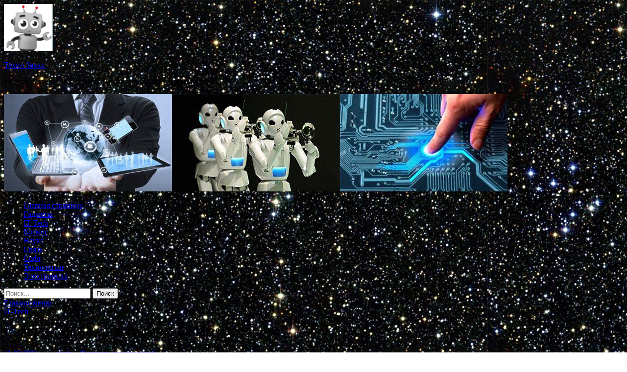

--- FILE ---
content_type: text/html; charset=UTF-8
request_url: http://101-zakaz.ru/it-tech/v-2021-gody-rynok-pk-vyrastet-na-182.html
body_size: 57923
content:
<!DOCTYPE html>
<html lang="ru-RU">
<head>
<meta charset="UTF-8">
<meta name="viewport" content="width=device-width, initial-scale=1">
<link rel="profile" href="http://gmpg.org/xfn/11">

<title>В 2021 году рынок ПК вырастет на 18,2% &#8212; Техно Заказ.</title>
<meta name='robots' content='max-image-preview:large' />
<link rel='dns-prefetch' href='//fonts.googleapis.com' />
<link rel="alternate" title="oEmbed (JSON)" type="application/json+oembed" href="http://101-zakaz.ru/wp-json/oembed/1.0/embed?url=http%3A%2F%2F101-zakaz.ru%2Fit-tech%2Fv-2021-gody-rynok-pk-vyrastet-na-182.html" />
<link rel="alternate" title="oEmbed (XML)" type="text/xml+oembed" href="http://101-zakaz.ru/wp-json/oembed/1.0/embed?url=http%3A%2F%2F101-zakaz.ru%2Fit-tech%2Fv-2021-gody-rynok-pk-vyrastet-na-182.html&#038;format=xml" />
<style id='wp-img-auto-sizes-contain-inline-css' type='text/css'>
img:is([sizes=auto i],[sizes^="auto," i]){contain-intrinsic-size:3000px 1500px}
/*# sourceURL=wp-img-auto-sizes-contain-inline-css */
</style>
<style id='wp-block-library-inline-css' type='text/css'>
:root{--wp-block-synced-color:#7a00df;--wp-block-synced-color--rgb:122,0,223;--wp-bound-block-color:var(--wp-block-synced-color);--wp-editor-canvas-background:#ddd;--wp-admin-theme-color:#007cba;--wp-admin-theme-color--rgb:0,124,186;--wp-admin-theme-color-darker-10:#006ba1;--wp-admin-theme-color-darker-10--rgb:0,107,160.5;--wp-admin-theme-color-darker-20:#005a87;--wp-admin-theme-color-darker-20--rgb:0,90,135;--wp-admin-border-width-focus:2px}@media (min-resolution:192dpi){:root{--wp-admin-border-width-focus:1.5px}}.wp-element-button{cursor:pointer}:root .has-very-light-gray-background-color{background-color:#eee}:root .has-very-dark-gray-background-color{background-color:#313131}:root .has-very-light-gray-color{color:#eee}:root .has-very-dark-gray-color{color:#313131}:root .has-vivid-green-cyan-to-vivid-cyan-blue-gradient-background{background:linear-gradient(135deg,#00d084,#0693e3)}:root .has-purple-crush-gradient-background{background:linear-gradient(135deg,#34e2e4,#4721fb 50%,#ab1dfe)}:root .has-hazy-dawn-gradient-background{background:linear-gradient(135deg,#faaca8,#dad0ec)}:root .has-subdued-olive-gradient-background{background:linear-gradient(135deg,#fafae1,#67a671)}:root .has-atomic-cream-gradient-background{background:linear-gradient(135deg,#fdd79a,#004a59)}:root .has-nightshade-gradient-background{background:linear-gradient(135deg,#330968,#31cdcf)}:root .has-midnight-gradient-background{background:linear-gradient(135deg,#020381,#2874fc)}:root{--wp--preset--font-size--normal:16px;--wp--preset--font-size--huge:42px}.has-regular-font-size{font-size:1em}.has-larger-font-size{font-size:2.625em}.has-normal-font-size{font-size:var(--wp--preset--font-size--normal)}.has-huge-font-size{font-size:var(--wp--preset--font-size--huge)}.has-text-align-center{text-align:center}.has-text-align-left{text-align:left}.has-text-align-right{text-align:right}.has-fit-text{white-space:nowrap!important}#end-resizable-editor-section{display:none}.aligncenter{clear:both}.items-justified-left{justify-content:flex-start}.items-justified-center{justify-content:center}.items-justified-right{justify-content:flex-end}.items-justified-space-between{justify-content:space-between}.screen-reader-text{border:0;clip-path:inset(50%);height:1px;margin:-1px;overflow:hidden;padding:0;position:absolute;width:1px;word-wrap:normal!important}.screen-reader-text:focus{background-color:#ddd;clip-path:none;color:#444;display:block;font-size:1em;height:auto;left:5px;line-height:normal;padding:15px 23px 14px;text-decoration:none;top:5px;width:auto;z-index:100000}html :where(.has-border-color){border-style:solid}html :where([style*=border-top-color]){border-top-style:solid}html :where([style*=border-right-color]){border-right-style:solid}html :where([style*=border-bottom-color]){border-bottom-style:solid}html :where([style*=border-left-color]){border-left-style:solid}html :where([style*=border-width]){border-style:solid}html :where([style*=border-top-width]){border-top-style:solid}html :where([style*=border-right-width]){border-right-style:solid}html :where([style*=border-bottom-width]){border-bottom-style:solid}html :where([style*=border-left-width]){border-left-style:solid}html :where(img[class*=wp-image-]){height:auto;max-width:100%}:where(figure){margin:0 0 1em}html :where(.is-position-sticky){--wp-admin--admin-bar--position-offset:var(--wp-admin--admin-bar--height,0px)}@media screen and (max-width:600px){html :where(.is-position-sticky){--wp-admin--admin-bar--position-offset:0px}}

/*# sourceURL=wp-block-library-inline-css */
</style><style id='global-styles-inline-css' type='text/css'>
:root{--wp--preset--aspect-ratio--square: 1;--wp--preset--aspect-ratio--4-3: 4/3;--wp--preset--aspect-ratio--3-4: 3/4;--wp--preset--aspect-ratio--3-2: 3/2;--wp--preset--aspect-ratio--2-3: 2/3;--wp--preset--aspect-ratio--16-9: 16/9;--wp--preset--aspect-ratio--9-16: 9/16;--wp--preset--color--black: #000000;--wp--preset--color--cyan-bluish-gray: #abb8c3;--wp--preset--color--white: #ffffff;--wp--preset--color--pale-pink: #f78da7;--wp--preset--color--vivid-red: #cf2e2e;--wp--preset--color--luminous-vivid-orange: #ff6900;--wp--preset--color--luminous-vivid-amber: #fcb900;--wp--preset--color--light-green-cyan: #7bdcb5;--wp--preset--color--vivid-green-cyan: #00d084;--wp--preset--color--pale-cyan-blue: #8ed1fc;--wp--preset--color--vivid-cyan-blue: #0693e3;--wp--preset--color--vivid-purple: #9b51e0;--wp--preset--gradient--vivid-cyan-blue-to-vivid-purple: linear-gradient(135deg,rgb(6,147,227) 0%,rgb(155,81,224) 100%);--wp--preset--gradient--light-green-cyan-to-vivid-green-cyan: linear-gradient(135deg,rgb(122,220,180) 0%,rgb(0,208,130) 100%);--wp--preset--gradient--luminous-vivid-amber-to-luminous-vivid-orange: linear-gradient(135deg,rgb(252,185,0) 0%,rgb(255,105,0) 100%);--wp--preset--gradient--luminous-vivid-orange-to-vivid-red: linear-gradient(135deg,rgb(255,105,0) 0%,rgb(207,46,46) 100%);--wp--preset--gradient--very-light-gray-to-cyan-bluish-gray: linear-gradient(135deg,rgb(238,238,238) 0%,rgb(169,184,195) 100%);--wp--preset--gradient--cool-to-warm-spectrum: linear-gradient(135deg,rgb(74,234,220) 0%,rgb(151,120,209) 20%,rgb(207,42,186) 40%,rgb(238,44,130) 60%,rgb(251,105,98) 80%,rgb(254,248,76) 100%);--wp--preset--gradient--blush-light-purple: linear-gradient(135deg,rgb(255,206,236) 0%,rgb(152,150,240) 100%);--wp--preset--gradient--blush-bordeaux: linear-gradient(135deg,rgb(254,205,165) 0%,rgb(254,45,45) 50%,rgb(107,0,62) 100%);--wp--preset--gradient--luminous-dusk: linear-gradient(135deg,rgb(255,203,112) 0%,rgb(199,81,192) 50%,rgb(65,88,208) 100%);--wp--preset--gradient--pale-ocean: linear-gradient(135deg,rgb(255,245,203) 0%,rgb(182,227,212) 50%,rgb(51,167,181) 100%);--wp--preset--gradient--electric-grass: linear-gradient(135deg,rgb(202,248,128) 0%,rgb(113,206,126) 100%);--wp--preset--gradient--midnight: linear-gradient(135deg,rgb(2,3,129) 0%,rgb(40,116,252) 100%);--wp--preset--font-size--small: 13px;--wp--preset--font-size--medium: 20px;--wp--preset--font-size--large: 36px;--wp--preset--font-size--x-large: 42px;--wp--preset--spacing--20: 0.44rem;--wp--preset--spacing--30: 0.67rem;--wp--preset--spacing--40: 1rem;--wp--preset--spacing--50: 1.5rem;--wp--preset--spacing--60: 2.25rem;--wp--preset--spacing--70: 3.38rem;--wp--preset--spacing--80: 5.06rem;--wp--preset--shadow--natural: 6px 6px 9px rgba(0, 0, 0, 0.2);--wp--preset--shadow--deep: 12px 12px 50px rgba(0, 0, 0, 0.4);--wp--preset--shadow--sharp: 6px 6px 0px rgba(0, 0, 0, 0.2);--wp--preset--shadow--outlined: 6px 6px 0px -3px rgb(255, 255, 255), 6px 6px rgb(0, 0, 0);--wp--preset--shadow--crisp: 6px 6px 0px rgb(0, 0, 0);}:where(.is-layout-flex){gap: 0.5em;}:where(.is-layout-grid){gap: 0.5em;}body .is-layout-flex{display: flex;}.is-layout-flex{flex-wrap: wrap;align-items: center;}.is-layout-flex > :is(*, div){margin: 0;}body .is-layout-grid{display: grid;}.is-layout-grid > :is(*, div){margin: 0;}:where(.wp-block-columns.is-layout-flex){gap: 2em;}:where(.wp-block-columns.is-layout-grid){gap: 2em;}:where(.wp-block-post-template.is-layout-flex){gap: 1.25em;}:where(.wp-block-post-template.is-layout-grid){gap: 1.25em;}.has-black-color{color: var(--wp--preset--color--black) !important;}.has-cyan-bluish-gray-color{color: var(--wp--preset--color--cyan-bluish-gray) !important;}.has-white-color{color: var(--wp--preset--color--white) !important;}.has-pale-pink-color{color: var(--wp--preset--color--pale-pink) !important;}.has-vivid-red-color{color: var(--wp--preset--color--vivid-red) !important;}.has-luminous-vivid-orange-color{color: var(--wp--preset--color--luminous-vivid-orange) !important;}.has-luminous-vivid-amber-color{color: var(--wp--preset--color--luminous-vivid-amber) !important;}.has-light-green-cyan-color{color: var(--wp--preset--color--light-green-cyan) !important;}.has-vivid-green-cyan-color{color: var(--wp--preset--color--vivid-green-cyan) !important;}.has-pale-cyan-blue-color{color: var(--wp--preset--color--pale-cyan-blue) !important;}.has-vivid-cyan-blue-color{color: var(--wp--preset--color--vivid-cyan-blue) !important;}.has-vivid-purple-color{color: var(--wp--preset--color--vivid-purple) !important;}.has-black-background-color{background-color: var(--wp--preset--color--black) !important;}.has-cyan-bluish-gray-background-color{background-color: var(--wp--preset--color--cyan-bluish-gray) !important;}.has-white-background-color{background-color: var(--wp--preset--color--white) !important;}.has-pale-pink-background-color{background-color: var(--wp--preset--color--pale-pink) !important;}.has-vivid-red-background-color{background-color: var(--wp--preset--color--vivid-red) !important;}.has-luminous-vivid-orange-background-color{background-color: var(--wp--preset--color--luminous-vivid-orange) !important;}.has-luminous-vivid-amber-background-color{background-color: var(--wp--preset--color--luminous-vivid-amber) !important;}.has-light-green-cyan-background-color{background-color: var(--wp--preset--color--light-green-cyan) !important;}.has-vivid-green-cyan-background-color{background-color: var(--wp--preset--color--vivid-green-cyan) !important;}.has-pale-cyan-blue-background-color{background-color: var(--wp--preset--color--pale-cyan-blue) !important;}.has-vivid-cyan-blue-background-color{background-color: var(--wp--preset--color--vivid-cyan-blue) !important;}.has-vivid-purple-background-color{background-color: var(--wp--preset--color--vivid-purple) !important;}.has-black-border-color{border-color: var(--wp--preset--color--black) !important;}.has-cyan-bluish-gray-border-color{border-color: var(--wp--preset--color--cyan-bluish-gray) !important;}.has-white-border-color{border-color: var(--wp--preset--color--white) !important;}.has-pale-pink-border-color{border-color: var(--wp--preset--color--pale-pink) !important;}.has-vivid-red-border-color{border-color: var(--wp--preset--color--vivid-red) !important;}.has-luminous-vivid-orange-border-color{border-color: var(--wp--preset--color--luminous-vivid-orange) !important;}.has-luminous-vivid-amber-border-color{border-color: var(--wp--preset--color--luminous-vivid-amber) !important;}.has-light-green-cyan-border-color{border-color: var(--wp--preset--color--light-green-cyan) !important;}.has-vivid-green-cyan-border-color{border-color: var(--wp--preset--color--vivid-green-cyan) !important;}.has-pale-cyan-blue-border-color{border-color: var(--wp--preset--color--pale-cyan-blue) !important;}.has-vivid-cyan-blue-border-color{border-color: var(--wp--preset--color--vivid-cyan-blue) !important;}.has-vivid-purple-border-color{border-color: var(--wp--preset--color--vivid-purple) !important;}.has-vivid-cyan-blue-to-vivid-purple-gradient-background{background: var(--wp--preset--gradient--vivid-cyan-blue-to-vivid-purple) !important;}.has-light-green-cyan-to-vivid-green-cyan-gradient-background{background: var(--wp--preset--gradient--light-green-cyan-to-vivid-green-cyan) !important;}.has-luminous-vivid-amber-to-luminous-vivid-orange-gradient-background{background: var(--wp--preset--gradient--luminous-vivid-amber-to-luminous-vivid-orange) !important;}.has-luminous-vivid-orange-to-vivid-red-gradient-background{background: var(--wp--preset--gradient--luminous-vivid-orange-to-vivid-red) !important;}.has-very-light-gray-to-cyan-bluish-gray-gradient-background{background: var(--wp--preset--gradient--very-light-gray-to-cyan-bluish-gray) !important;}.has-cool-to-warm-spectrum-gradient-background{background: var(--wp--preset--gradient--cool-to-warm-spectrum) !important;}.has-blush-light-purple-gradient-background{background: var(--wp--preset--gradient--blush-light-purple) !important;}.has-blush-bordeaux-gradient-background{background: var(--wp--preset--gradient--blush-bordeaux) !important;}.has-luminous-dusk-gradient-background{background: var(--wp--preset--gradient--luminous-dusk) !important;}.has-pale-ocean-gradient-background{background: var(--wp--preset--gradient--pale-ocean) !important;}.has-electric-grass-gradient-background{background: var(--wp--preset--gradient--electric-grass) !important;}.has-midnight-gradient-background{background: var(--wp--preset--gradient--midnight) !important;}.has-small-font-size{font-size: var(--wp--preset--font-size--small) !important;}.has-medium-font-size{font-size: var(--wp--preset--font-size--medium) !important;}.has-large-font-size{font-size: var(--wp--preset--font-size--large) !important;}.has-x-large-font-size{font-size: var(--wp--preset--font-size--x-large) !important;}
/*# sourceURL=global-styles-inline-css */
</style>

<style id='classic-theme-styles-inline-css' type='text/css'>
/*! This file is auto-generated */
.wp-block-button__link{color:#fff;background-color:#32373c;border-radius:9999px;box-shadow:none;text-decoration:none;padding:calc(.667em + 2px) calc(1.333em + 2px);font-size:1.125em}.wp-block-file__button{background:#32373c;color:#fff;text-decoration:none}
/*# sourceURL=/wp-includes/css/classic-themes.min.css */
</style>
<link rel='stylesheet' id='hitmag-style-css' href='http://101-zakaz.ru/wp-content/themes/hitmag/style.css' type='text/css' media='all' />
<link rel='stylesheet' id='jquery-flexslider-css' href='http://101-zakaz.ru/wp-content/themes/hitmag/css/flexslider.css' type='text/css' media='screen' />
<link rel='stylesheet' id='jquery-magnific-popup-css' href='http://101-zakaz.ru/wp-content/themes/hitmag/css/magnific-popup.css' type='text/css' media='all' />
<script type="text/javascript" src="http://101-zakaz.ru/wp-includes/js/jquery/jquery.min.js" id="jquery-core-js"></script>
<script type="text/javascript" id="wp-disable-css-lazy-load-js-extra">
/* <![CDATA[ */
var WpDisableAsyncLinks = {"wp-disable-font-awesome":"http://101-zakaz.ru/wp-content/themes/hitmag/css/font-awesome.min.css","wp-disable-google-fonts":"//fonts.googleapis.com/css?family=Ubuntu:400,500,700|Lato:400,700,400italic,700italic|Open%20Sans:400,400italic,700&subset=latin,latin-ext"};
//# sourceURL=wp-disable-css-lazy-load-js-extra
/* ]]> */
</script>
<script type="text/javascript" src="http://101-zakaz.ru/wp-content/plugins/wp-disable/js/css-lazy-load.min.js" id="wp-disable-css-lazy-load-js"></script>
<link rel="canonical" href="http://101-zakaz.ru/it-tech/v-2021-gody-rynok-pk-vyrastet-na-182.html" />
<link rel="pingback" href="http://101-zakaz.ru/xmlrpc.php">
<meta name="description" content="В 2020 году рост составил 12,9%                                                                                            Во многих регионах уже нача">
<style type="text/css" id="custom-background-css">
body.custom-background { background-image: url("http://101-zakaz.ru/wp-content/uploads/2021/02/kosmos.jpg"); background-position: left top; background-size: auto; background-repeat: repeat; background-attachment: scroll; }
</style>
	<link rel="icon" href="http://101-zakaz.ru/wp-content/uploads/2021/02/robot2-e1612636724966.png" sizes="32x32" />
<link rel="icon" href="http://101-zakaz.ru/wp-content/uploads/2021/02/robot2-e1612636724966.png" sizes="192x192" />
<link rel="apple-touch-icon" href="http://101-zakaz.ru/wp-content/uploads/2021/02/robot2-e1612636724966.png" />
<meta name="msapplication-TileImage" content="http://101-zakaz.ru/wp-content/uploads/2021/02/robot2-e1612636724966.png" />
<link rel="alternate" type="application/rss+xml" title="RSS" href="http://101-zakaz.ru/rsslatest.xml" /></head>

<body class="wp-singular post-template-default single single-post postid-3433 single-format-standard custom-background wp-custom-logo wp-theme-hitmag th-right-sidebar">

<div id="page" class="site hitmag-wrapper">
	<a class="skip-link screen-reader-text" href="#content">Перейти к содержимому</a>

	<header id="masthead" class="site-header" role="banner">
		
		
		<div class="header-main-area">
			<div class="hm-container">
			<div class="site-branding">
				<div class="site-branding-content">
					<div class="hm-logo">
						<a href="http://101-zakaz.ru/" class="custom-logo-link" rel="home"><img width="100" height="96" src="http://101-zakaz.ru/wp-content/uploads/2021/02/robot2-e1612636724966.png" class="custom-logo" alt="Техно Заказ." decoding="async" /></a>					</div><!-- .hm-logo -->

					<div class="hm-site-title">
													<p class="site-title"><a href="http://101-zakaz.ru/" rel="home">Техно Заказ.</a></p>
													<p class="site-description">Научно-технические новинки, новости, обзоры, испытания.</p>
											</div><!-- .hm-site-title -->
				</div><!-- .site-branding-content -->
			</div><!-- .site-branding -->

						</div><!-- .hm-container -->
		</div><!-- .header-main-area -->

		<div class="hm-header-image"><img src="http://101-zakaz.ru/wp-content/uploads/2021/02/techno_zakaz_croped.jpg" height="199" width="1028" alt="" /></div>
		<div class="hm-nav-container">
			<nav id="site-navigation" class="main-navigation" role="navigation">
				<div class="hm-container">
				<div class="menu-glavnoe-menyu-container"><ul id="primary-menu" class="menu"><li id="menu-item-17" class="menu-item menu-item-type-custom menu-item-object-custom menu-item-home menu-item-17"><a href="http://101-zakaz.ru/">Главная страница</a></li>
<li id="menu-item-109" class="menu-item menu-item-type-taxonomy menu-item-object-category menu-item-109"><a href="http://101-zakaz.ru/category/gadzhety">Гаджеты</a></li>
<li id="menu-item-108" class="menu-item menu-item-type-taxonomy menu-item-object-category current-post-ancestor current-menu-parent current-post-parent menu-item-108"><a href="http://101-zakaz.ru/category/it-tech">IT-Tech</a></li>
<li id="menu-item-114" class="menu-item menu-item-type-taxonomy menu-item-object-category menu-item-114"><a href="http://101-zakaz.ru/category/kosmos">Космос</a></li>
<li id="menu-item-113" class="menu-item menu-item-type-taxonomy menu-item-object-category menu-item-113"><a href="http://101-zakaz.ru/category/nauka">Наука</a></li>
<li id="menu-item-115" class="menu-item menu-item-type-taxonomy menu-item-object-category menu-item-115"><a href="http://101-zakaz.ru/category/svyaz">Связь</a></li>
<li id="menu-item-110" class="menu-item menu-item-type-taxonomy menu-item-object-category menu-item-110"><a href="http://101-zakaz.ru/category/soft">Софт</a></li>
<li id="menu-item-111" class="menu-item menu-item-type-taxonomy menu-item-object-category menu-item-111"><a href="http://101-zakaz.ru/category/texnologii">Технологии</a></li>
<li id="menu-item-112" class="menu-item menu-item-type-taxonomy menu-item-object-category menu-item-112"><a href="http://101-zakaz.ru/category/elektronika">Электроника</a></li>
</ul></div>
									<div class="hm-search-button-icon"></div>
					<div class="hm-search-box-container">
						<div class="hm-search-box">
							<form role="search" method="get" class="search-form" action="http://101-zakaz.ru/">
				<label>
					<span class="screen-reader-text">Найти:</span>
					<input type="search" class="search-field" placeholder="Поиск&hellip;" value="" name="s" />
				</label>
				<input type="submit" class="search-submit" value="Поиск" />
			</form>						</div><!-- th-search-box -->
					</div><!-- .th-search-box-container -->
								</div><!-- .hm-container -->
			</nav><!-- #site-navigation -->
			<a href="#" class="navbutton" id="main-nav-button">Главное меню</a>
			<div class="responsive-mainnav"></div>
		</div><!-- .hm-nav-container -->

		
	</header><!-- #masthead -->

	<div id="content" class="site-content">
		<div class="hm-container">

	<div id="primary" class="content-area">
		<main id="main" class="site-main" role="main">

		
<article id="post-3433" class="hitmag-single post-3433 post type-post status-publish format-standard has-post-thumbnail hentry category-it-tech">
	<header class="entry-header">
		<div class="cat-links"><a href="http://101-zakaz.ru/category/it-tech" rel="category tag">IT-Tech</a></div><h1 class="entry-title">В 2021 году рынок ПК вырастет на 18,2%</h1>		<div class="entry-meta">
			<span class="posted-on"><a href="http://101-zakaz.ru/it-tech/v-2021-gody-rynok-pk-vyrastet-na-182.html" rel="bookmark"><time class="entry-date published updated" datetime="2021-03-11T02:15:02+03:00">11.03.2021</time></a></span><span class="meta-sep"> - </span><span class="byline"> от <span class="author vcard"><a class="url fn n" href="http://101-zakaz.ru/author/admin">admin</a></span></span><span class="meta-sep"> - </span><span class="comments-link"><a href="http://101-zakaz.ru/it-tech/v-2021-gody-rynok-pk-vyrastet-na-182.html#respond">Оставьте комментарий</a></span>		</div><!-- .entry-meta -->
		
	</header><!-- .entry-header -->
	
	

	<div class="entry-content">
		<h4>В 2020 году рост составил 12,9%</h4>
<p>Во многих регионах уже начался процесс возобновления работы после COVID-19, но спрос на ПК во всем мире остается высоким, а в некоторых случаях &mdash; рекордным. Основными двигателями спроса <span id="more-3433"></span>по-прежнему являются те, кто учится и работает удаленно.</p>
<p>В 2020 году поставки ПК выросли на 12,9%. Ожидается, что этот импульс сохранится и в 2021 году, так что рост по сравнению с 2020 годом составит 18,2%. Такой прогноз дают аналитики IDC. Они уточняют, что в количественном выражении рынок составит 357,4 млн штук. Среднегодовой темп роста в период с 2020 по 2025 год ожидается равным 2,5%.</p>
<p>      <img decoding="async" alt="В 2021 году рынок ПК вырастет на 18,2%" src="/wp-content/uploads/2021/03/7a604adfc64dfa5efe845c59aae7f4c0.png" class="aligncenter" />          </p>
<p>Вместе с тем эксперты по отчетам и прогнозам признают, что в отрасли остаются проблемы с поставками, особенно в отношении микросхем. Однако по мере того, как перспективы спроса продолжают расти, растет и давление на поставщиков с целью расширения мощностей. В IDC полагают, &nbsp;что при условии отсутствия дальнейших перебоев в поставках к середине 2021 года поставки ПК и производственные мощности окажутся сбалансированы.</p>
<p>Источник: <a href="http://www.ixbt.com/news/2021/03/11/2021-18-2.html" rel="nofollow noopener" target="_blank">ixbt.com</a> </p>
	</div><!-- .entry-content -->

	<footer class="entry-footer">
			</footer><!-- .entry-footer -->
</article><!-- #post-## -->

    <div class="hm-related-posts">
    
    <div class="wt-container">
        <h4 class="widget-title">Похожие записи</h4>
    </div>

    <div class="hmrp-container">

        
                <div class="hm-rel-post">
                    <a href="http://101-zakaz.ru/it-tech/oneplus-vpervye-zagovorila-o-smartfone-oneplus-9r-otlichnyi-variant-dlia-teh-kto-ne-hochet-tratitsia-na-topovyi-flagman.html" rel="bookmark" title="OnePlus впервые заговорила о смартфоне OnePlus 9R. Отличный вариант для тех, кто не хочет тратиться на топовый флагман">
                        <img width="348" height="215" src="http://101-zakaz.ru/wp-content/uploads/2021/03/dedad6a18f9cfbf0ca5d1a437180ca38-348x215.jpg" class="attachment-hitmag-grid size-hitmag-grid wp-post-image" alt="" decoding="async" fetchpriority="high" />                    </a>
                    <h3 class="post-title">
                        <a href="http://101-zakaz.ru/it-tech/oneplus-vpervye-zagovorila-o-smartfone-oneplus-9r-otlichnyi-variant-dlia-teh-kto-ne-hochet-tratitsia-na-topovyi-flagman.html" rel="bookmark" title="OnePlus впервые заговорила о смартфоне OnePlus 9R. Отличный вариант для тех, кто не хочет тратиться на топовый флагман">
                            OnePlus впервые заговорила о смартфоне OnePlus 9R. Отличный вариант для тех, кто не хочет тратиться на топовый флагман                        </a>
                    </h3>
                    <p class="hms-meta"><time class="entry-date published updated" datetime="2021-03-19T02:15:06+03:00">19.03.2021</time></p>
                </div>
            
            
                <div class="hm-rel-post">
                    <a href="http://101-zakaz.ru/it-tech/krypnoe-obnovlenie-windows-10-stalo-eshe-blije-k-relizy.html" rel="bookmark" title="Крупное обновление Windows 10 стало ещё ближе к релизу">
                        <img width="348" height="215" src="http://101-zakaz.ru/wp-content/uploads/2021/03/f4bb7b44e8f99805ee1b30b029783f65-348x215.jpg" class="attachment-hitmag-grid size-hitmag-grid wp-post-image" alt="" decoding="async" />                    </a>
                    <h3 class="post-title">
                        <a href="http://101-zakaz.ru/it-tech/krypnoe-obnovlenie-windows-10-stalo-eshe-blije-k-relizy.html" rel="bookmark" title="Крупное обновление Windows 10 стало ещё ближе к релизу">
                            Крупное обновление Windows 10 стало ещё ближе к релизу                        </a>
                    </h3>
                    <p class="hms-meta"><time class="entry-date published updated" datetime="2021-03-19T02:15:03+03:00">19.03.2021</time></p>
                </div>
            
            
                <div class="hm-rel-post">
                    <a href="http://101-zakaz.ru/it-tech/microsoft-otlojila-zapysk-operacionnoi-sistemy-windows-10x.html" rel="bookmark" title="Microsoft отложила запуск операционной системы Windows 10X">
                        <img width="348" height="215" src="http://101-zakaz.ru/wp-content/uploads/2021/03/ef029d24c6c8d2aebb06dd8cbb5cc3e3-348x215.png" class="attachment-hitmag-grid size-hitmag-grid wp-post-image" alt="" decoding="async" />                    </a>
                    <h3 class="post-title">
                        <a href="http://101-zakaz.ru/it-tech/microsoft-otlojila-zapysk-operacionnoi-sistemy-windows-10x.html" rel="bookmark" title="Microsoft отложила запуск операционной системы Windows 10X">
                            Microsoft отложила запуск операционной системы Windows 10X                        </a>
                    </h3>
                    <p class="hms-meta"><time class="entry-date published updated" datetime="2021-03-19T02:15:03+03:00">19.03.2021</time></p>
                </div>
            
            
    </div>
    </div>

    
	<nav class="navigation post-navigation" aria-label="Записи">
		<h2 class="screen-reader-text">Навигация по записям</h2>
		<div class="nav-links"><div class="nav-previous"><a href="http://101-zakaz.ru/svyaz/predstavleny-smartfony-asus-rog-phone-5-vysokaia-moshnost-smelyi-dizain.html" rel="prev"><span class="meta-nav" aria-hidden="true">Предыдущая статья</span> <span class="post-title">Представлены смартфоны Asus ROG Phone 5: высокая мощность, смелый дизайн</span></a></div><div class="nav-next"><a href="http://101-zakaz.ru/it-tech/zaversheno-sozdanie-samogo-bystrogo-syperkomputera-v-mire.html" rel="next"><span class="meta-nav" aria-hidden="true">Следующая статья</span> <span class="post-title">Завершено создание самого быстрого суперкомпьютера в мире</span></a></div></div>
	</nav><div class="hm-authorbox">

    <div class="hm-author-img">
        <img alt='' src='https://secure.gravatar.com/avatar/5fdb85cac86e45de2473cae2fb150b8501f466c267d3d07ed0727a97153d5b64?s=100&#038;d=mm&#038;r=g' srcset='https://secure.gravatar.com/avatar/5fdb85cac86e45de2473cae2fb150b8501f466c267d3d07ed0727a97153d5b64?s=200&#038;d=mm&#038;r=g 2x' class='avatar avatar-100 photo' height='100' width='100' loading='lazy' decoding='async'/>    </div>

    <div class="hm-author-content">
        <h4 class="author-name">О admin</h4>
        <p class="author-description"></p>
        <a class="author-posts-link" href="http://101-zakaz.ru/author/admin" title="admin">
            Посмотреть все записи автора admin &rarr;        </a>
    </div>

</div>
		</main><!-- #main -->
	</div><!-- #primary -->

﻿<p></p>

<script async="async" src="https://w.uptolike.com/widgets/v1/zp.js?pid=lf393311e839b21f3d5080db2e900c9c5a009eec8c" type="text/javascript"></script>

<aside id="secondary" class="widget-area" role="complementary">
	<section id="search-3" class="widget widget_search"><h4 class="widget-title">Поиск</h4><form role="search" method="get" class="search-form" action="http://101-zakaz.ru/">
				<label>
					<span class="screen-reader-text">Найти:</span>
					<input type="search" class="search-field" placeholder="Поиск&hellip;" value="" name="s" />
				</label>
				<input type="submit" class="search-submit" value="Поиск" />
			</form></section><section id="execphp-2" class="widget widget_execphp">			<div class="execphpwidget"></div>
		</section><section id="hitmag_dual_category_posts-2" class="widget widget_hitmag_dual_category_posts">		<!-- Category 1 -->
		<div class="hm-dualc-left">
			
                                                                    
                        <div class="hmbd-post">
                                                            <a href="http://101-zakaz.ru/elektronika/prilojeniia-dlia-windows-soft-kotoryi-nyjen-kajdomy.html" title="Приложения для Windows: софт который нужен каждому"><img width="348" height="215" src="http://101-zakaz.ru/wp-content/uploads/2021/03/ce8561fa32cfc7a68841b58eeec51600-348x215.jpg" class="attachment-hitmag-grid size-hitmag-grid wp-post-image" alt="" decoding="async" loading="lazy" /></a>
                            
                            <div class="cat-links"><a href="http://101-zakaz.ru/category/elektronika" rel="category tag">Электроника</a></div>
                            <h3 class="hmb-entry-title"><a href="http://101-zakaz.ru/elektronika/prilojeniia-dlia-windows-soft-kotoryi-nyjen-kajdomy.html" rel="bookmark">Приложения для Windows: софт который нужен каждому</a></h3>						

                            <div class="hmb-entry-meta">
                                <span class="posted-on"><a href="http://101-zakaz.ru/elektronika/prilojeniia-dlia-windows-soft-kotoryi-nyjen-kajdomy.html" rel="bookmark"><time class="entry-date published updated" datetime="2021-03-02T23:15:04+03:00">02.03.2021</time></a></span><span class="meta-sep"> - </span><span class="byline"> от <span class="author vcard"><a class="url fn n" href="http://101-zakaz.ru/author/admin">admin</a></span></span><span class="meta-sep"> - </span><span class="comments-link"><a href="http://101-zakaz.ru/elektronika/prilojeniia-dlia-windows-soft-kotoryi-nyjen-kajdomy.html#respond">Оставьте комментарий</a></span>                            </div><!-- .entry-meta -->

                            <div class="hmb-entry-summary"><p>&#160; Любой, кто использовал Windows в более чем одной версии, знает, что независимо от того, сколько инструментов Microsoft добавляет в свою операционную систему, всегда полезно иметь программы и инструменты для &hellip; </p>
</div>
                        </div><!-- .hmbd-post -->

                                                                                                    <div class="hms-post">
                                                            <div class="hms-thumb">
                                    <a href="http://101-zakaz.ru/elektronika/top-3-lychshih-plansheta-v-2020-gody.html" rel="bookmark" title="ТОП-3 лучших планшета в 2020 году">	
                                        <img width="135" height="93" src="http://101-zakaz.ru/wp-content/uploads/2021/02/7f1c381bcda33fd9beb784f6fc39d195-135x93.jpg" class="attachment-hitmag-thumbnail size-hitmag-thumbnail wp-post-image" alt="" decoding="async" loading="lazy" />                                    </a>
                                </div>
                                                        <div class="hms-details">
                                <h3 class="hms-title"><a href="http://101-zakaz.ru/elektronika/top-3-lychshih-plansheta-v-2020-gody.html" rel="bookmark">ТОП-3 лучших планшета в 2020 году</a></h3>                                <p class="hms-meta"><time class="entry-date published updated" datetime="2021-02-28T15:15:03+03:00">28.02.2021</time></p>
                            </div>
                        </div>
                                                                                                    <div class="hms-post">
                                                            <div class="hms-thumb">
                                    <a href="http://101-zakaz.ru/elektronika/prodaja-kassovogo-oborydovaniia.html" rel="bookmark" title="Продажа кассового оборудования">	
                                        <img width="135" height="93" src="http://101-zakaz.ru/wp-content/uploads/2021/02/8762ca319932a281e04950397f832551-135x93.jpg" class="attachment-hitmag-thumbnail size-hitmag-thumbnail wp-post-image" alt="" decoding="async" loading="lazy" />                                    </a>
                                </div>
                                                        <div class="hms-details">
                                <h3 class="hms-title"><a href="http://101-zakaz.ru/elektronika/prodaja-kassovogo-oborydovaniia.html" rel="bookmark">Продажа кассового оборудования</a></h3>                                <p class="hms-meta"><time class="entry-date published updated" datetime="2021-02-25T23:15:06+03:00">25.02.2021</time></p>
                            </div>
                        </div>
                                                                                                    <div class="hms-post">
                                                            <div class="hms-thumb">
                                    <a href="http://101-zakaz.ru/elektronika/ros-elektro-nadejnyi-postavshik-elektrotovarov.html" rel="bookmark" title="Рос-Электро надежный поставщик электротоваров.">	
                                        <img width="135" height="93" src="http://101-zakaz.ru/wp-content/uploads/2021/02/bb32830d200d12649fca43fe9185b4eb-135x93.jpg" class="attachment-hitmag-thumbnail size-hitmag-thumbnail wp-post-image" alt="" decoding="async" loading="lazy" />                                    </a>
                                </div>
                                                        <div class="hms-details">
                                <h3 class="hms-title"><a href="http://101-zakaz.ru/elektronika/ros-elektro-nadejnyi-postavshik-elektrotovarov.html" rel="bookmark">Рос-Электро надежный поставщик электротоваров.</a></h3>                                <p class="hms-meta"><time class="entry-date published updated" datetime="2021-02-25T23:15:04+03:00">25.02.2021</time></p>
                            </div>
                        </div>
                                                                                                    <div class="hms-post">
                                                            <div class="hms-thumb">
                                    <a href="http://101-zakaz.ru/elektronika/kak-otremontirovat-televizor-samostoiatelno.html" rel="bookmark" title="Как отремонтировать телевизор самостоятельно?">	
                                        <img width="135" height="93" src="http://101-zakaz.ru/wp-content/uploads/2021/02/444363006759ff6b9b6c6b09b91e41df-135x93.jpg" class="attachment-hitmag-thumbnail size-hitmag-thumbnail wp-post-image" alt="" decoding="async" loading="lazy" />                                    </a>
                                </div>
                                                        <div class="hms-details">
                                <h3 class="hms-title"><a href="http://101-zakaz.ru/elektronika/kak-otremontirovat-televizor-samostoiatelno.html" rel="bookmark">Как отремонтировать телевизор самостоятельно?</a></h3>                                <p class="hms-meta"><time class="entry-date published updated" datetime="2021-02-08T15:15:05+03:00">08.02.2021</time></p>
                            </div>
                        </div>
                                                                                                    <div class="hms-post">
                                                            <div class="hms-thumb">
                                    <a href="http://101-zakaz.ru/elektronika/kak-vybrat-nyjnyi-royter.html" rel="bookmark" title="Как выбрать нужный роутер.">	
                                        <img width="135" height="93" src="http://101-zakaz.ru/wp-content/uploads/2021/02/cc90a332d745d81d038d1a73a9a93f33-135x93.jpg" class="attachment-hitmag-thumbnail size-hitmag-thumbnail wp-post-image" alt="" decoding="async" loading="lazy" />                                    </a>
                                </div>
                                                        <div class="hms-details">
                                <h3 class="hms-title"><a href="http://101-zakaz.ru/elektronika/kak-vybrat-nyjnyi-royter.html" rel="bookmark">Как выбрать нужный роутер.</a></h3>                                <p class="hms-meta"><time class="entry-date published updated" datetime="2021-02-08T15:15:04+03:00">08.02.2021</time></p>
                            </div>
                        </div>
                                                                                    
		</div><!-- .hm-dualc-left -->


		<!-- Category 2 -->

		<div class="hm-dualc-right">
			
							
                            
                    <div class="hmbd-post">
                                                    <a href="http://101-zakaz.ru/texnologii/prototip-skladnogo-smartfona-xiaomi-mi-mix-c-dizainom-kak-y-galaxy-z-fold-2-poiavilsia-na-jivyh-fotografiiah.html" title="Прототип складного смартфона Xiaomi Mi MIX c дизайном, как у Galaxy Z Fold 2 появился на «живых» фотографиях"><img width="348" height="215" src="http://101-zakaz.ru/wp-content/uploads/2021/03/bed38ff1070a58f1cbccd48a303a9d15-348x215.jpg" class="attachment-hitmag-grid size-hitmag-grid wp-post-image" alt="" decoding="async" loading="lazy" /></a>
                        
                        <div class="cat-links"><a href="http://101-zakaz.ru/category/texnologii" rel="category tag">Технологии</a></div>
                        <h3 class="hmb-entry-title"><a href="http://101-zakaz.ru/texnologii/prototip-skladnogo-smartfona-xiaomi-mi-mix-c-dizainom-kak-y-galaxy-z-fold-2-poiavilsia-na-jivyh-fotografiiah.html" rel="bookmark">Прототип складного смартфона Xiaomi Mi MIX c дизайном, как у Galaxy Z Fold 2 появился на «живых» фотографиях</a></h3>						
                        
                        <div class="hmb-entry-meta">
                                <span class="posted-on"><a href="http://101-zakaz.ru/texnologii/prototip-skladnogo-smartfona-xiaomi-mi-mix-c-dizainom-kak-y-galaxy-z-fold-2-poiavilsia-na-jivyh-fotografiiah.html" rel="bookmark"><time class="entry-date published updated" datetime="2021-03-19T06:15:08+03:00">19.03.2021</time></a></span><span class="meta-sep"> - </span><span class="byline"> от <span class="author vcard"><a class="url fn n" href="http://101-zakaz.ru/author/admin">admin</a></span></span><span class="meta-sep"> - </span><span class="comments-link"><a href="http://101-zakaz.ru/texnologii/prototip-skladnogo-smartfona-xiaomi-mi-mix-c-dizainom-kak-y-galaxy-z-fold-2-poiavilsia-na-jivyh-fotografiiah.html#respond">Оставьте комментарий</a></span>                        </div><!-- .entry-meta -->
                        <div class="hmb-entry-summary"><p>Мы уже не раз писали, что компания Xiaomi планирует выпустить в этом году свой первый коммерческий складной смартфон. Сейчас его прототип появился на фотографиях. Что известно Снимки аппарата опубликовали в китайской &hellip; </p>
</div>
                    </div><!-- .hmdb-post -->
                    
                                                                    
                    <div class="hms-post">
                                                    <div class="hms-thumb">
                                <a href="http://101-zakaz.ru/texnologii/bloomberg-novyi-ipad-pro-polychit-podderjky-thunderbolt-i-chip-s-moshnostu-kak-y-apple-m1.html" rel="bookmark" title="Bloomberg: новый iPad Pro получит поддержку Thunderbolt и чип с мощностью, как у Apple M1">	
                                    <img width="135" height="93" src="http://101-zakaz.ru/wp-content/uploads/2021/03/41f9df94670bb3d3dd57e918d2ee0c6e-135x93.jpg" class="attachment-hitmag-thumbnail size-hitmag-thumbnail wp-post-image" alt="" decoding="async" loading="lazy" />                                </a>
                            </div>
                                                <div class="hms-details">
                            <h3 class="hms-title"><a href="http://101-zakaz.ru/texnologii/bloomberg-novyi-ipad-pro-polychit-podderjky-thunderbolt-i-chip-s-moshnostu-kak-y-apple-m1.html" rel="bookmark">Bloomberg: новый iPad Pro получит поддержку Thunderbolt и чип с мощностью, как у Apple M1</a></h3>                            <p class="hms-meta"><time class="entry-date published updated" datetime="2021-03-19T06:15:07+03:00">19.03.2021</time></p>
                        </div>
                    </div>

                                                                    
                    <div class="hms-post">
                                                    <div class="hms-thumb">
                                <a href="http://101-zakaz.ru/texnologii/logitech-g333-igrovye-vakyymnye-nayshniki-za-49.html" rel="bookmark" title="Logitech G333: игровые вакуумные наушники за $49">	
                                    <img width="135" height="93" src="http://101-zakaz.ru/wp-content/uploads/2021/03/49a2d915175679f12f9561613574ecae-135x93.jpg" class="attachment-hitmag-thumbnail size-hitmag-thumbnail wp-post-image" alt="" decoding="async" loading="lazy" />                                </a>
                            </div>
                                                <div class="hms-details">
                            <h3 class="hms-title"><a href="http://101-zakaz.ru/texnologii/logitech-g333-igrovye-vakyymnye-nayshniki-za-49.html" rel="bookmark">Logitech G333: игровые вакуумные наушники за $49</a></h3>                            <p class="hms-meta"><time class="entry-date published updated" datetime="2021-03-19T06:15:04+03:00">19.03.2021</time></p>
                        </div>
                    </div>

                                                                    
                    <div class="hms-post">
                                                    <div class="hms-thumb">
                                <a href="http://101-zakaz.ru/texnologii/raskladyshka-apple-poiavilas-na-koncept-renderah-i-video-dva-displeia-podekrannyi-skaner-troinaia-kamera-i-chetyre-rascvetki.html" rel="bookmark" title="Раскладушка Apple появилась на концепт-рендерах и видео: два дисплея, подэкранный сканер, тройная камера и четыре расцветки">	
                                    <img width="135" height="93" src="http://101-zakaz.ru/wp-content/uploads/2021/03/b837d39879494cc2f523e3a1c4594acd-135x93.jpg" class="attachment-hitmag-thumbnail size-hitmag-thumbnail wp-post-image" alt="" decoding="async" loading="lazy" />                                </a>
                            </div>
                                                <div class="hms-details">
                            <h3 class="hms-title"><a href="http://101-zakaz.ru/texnologii/raskladyshka-apple-poiavilas-na-koncept-renderah-i-video-dva-displeia-podekrannyi-skaner-troinaia-kamera-i-chetyre-rascvetki.html" rel="bookmark">Раскладушка Apple появилась на концепт-рендерах и видео: два дисплея, подэкранный сканер, тройная камера и четыре расцветки</a></h3>                            <p class="hms-meta"><time class="entry-date published updated" datetime="2021-03-18T22:15:11+03:00">18.03.2021</time></p>
                        </div>
                    </div>

                                                                    
                    <div class="hms-post">
                                                    <div class="hms-thumb">
                                <a href="http://101-zakaz.ru/texnologii/pervyi-vzgliad-na-bydyshee-playstation-5-sony-pokazala-kontrollery-dlia-ps-vr-novogo-pokoleniia.html" rel="bookmark" title="Первый взгляд на будущее PlayStation 5: Sony показала контроллеры для PS VR нового поколения">	
                                    <img width="135" height="93" src="http://101-zakaz.ru/wp-content/uploads/2021/03/fc78d44f7e635a31d6112c44fcb63bee-135x93.png" class="attachment-hitmag-thumbnail size-hitmag-thumbnail wp-post-image" alt="" decoding="async" loading="lazy" />                                </a>
                            </div>
                                                <div class="hms-details">
                            <h3 class="hms-title"><a href="http://101-zakaz.ru/texnologii/pervyi-vzgliad-na-bydyshee-playstation-5-sony-pokazala-kontrollery-dlia-ps-vr-novogo-pokoleniia.html" rel="bookmark">Первый взгляд на будущее PlayStation 5: Sony показала контроллеры для PS VR нового поколения</a></h3>                            <p class="hms-meta"><time class="entry-date published updated" datetime="2021-03-18T22:15:06+03:00">18.03.2021</time></p>
                        </div>
                    </div>

                                                                    
                    <div class="hms-post">
                                                    <div class="hms-thumb">
                                <a href="http://101-zakaz.ru/texnologii/18-letnego-hakera-kotoryi-prosil-bitcoin-ot-imeni-apple-uber-ilona-maska-i-baraka-obamy-v-twitter-posadili-v-turmy-na-3-goda.html" rel="bookmark" title="18-летнего хакера, который просил Bitcoin от имени Apple, Uber, Илона Маска и Барака Обамы в Twitter посадили в тюрьму на 3 года">	
                                    <img width="135" height="93" src="http://101-zakaz.ru/wp-content/uploads/2021/03/9678944c848b88ec8d8f41c8905e9bc6-135x93.jpg" class="attachment-hitmag-thumbnail size-hitmag-thumbnail wp-post-image" alt="" decoding="async" loading="lazy" />                                </a>
                            </div>
                                                <div class="hms-details">
                            <h3 class="hms-title"><a href="http://101-zakaz.ru/texnologii/18-letnego-hakera-kotoryi-prosil-bitcoin-ot-imeni-apple-uber-ilona-maska-i-baraka-obamy-v-twitter-posadili-v-turmy-na-3-goda.html" rel="bookmark">18-летнего хакера, который просил Bitcoin от имени Apple, Uber, Илона Маска и Барака Обамы в Twitter посадили в тюрьму на 3 года</a></h3>                            <p class="hms-meta"><time class="entry-date published updated" datetime="2021-03-18T22:15:04+03:00">18.03.2021</time></p>
                        </div>
                    </div>

                                                                                
		</div><!--.hm-dualc-right-->


</section>
		<section id="recent-posts-3" class="widget widget_recent_entries">
		<h4 class="widget-title">Последние записи</h4>
		<ul>
											<li>
					<a href="http://101-zakaz.ru/texnologii/prototip-skladnogo-smartfona-xiaomi-mi-mix-c-dizainom-kak-y-galaxy-z-fold-2-poiavilsia-na-jivyh-fotografiiah.html">Прототип складного смартфона Xiaomi Mi MIX c дизайном, как у Galaxy Z Fold 2 появился на «живых» фотографиях</a>
									</li>
											<li>
					<a href="http://101-zakaz.ru/texnologii/bloomberg-novyi-ipad-pro-polychit-podderjky-thunderbolt-i-chip-s-moshnostu-kak-y-apple-m1.html">Bloomberg: новый iPad Pro получит поддержку Thunderbolt и чип с мощностью, как у Apple M1</a>
									</li>
											<li>
					<a href="http://101-zakaz.ru/texnologii/logitech-g333-igrovye-vakyymnye-nayshniki-za-49.html">Logitech G333: игровые вакуумные наушники за $49</a>
									</li>
											<li>
					<a href="http://101-zakaz.ru/soft/supermicro-predstavliaet-samyi-yniversalnyi-assortiment-sistem-na-baze-amd-epyc-7003-obespechivaushih-lychshyu-v-mire-proizvoditelnost-na-36-vyshe-dlia-vypolneniia-vajneishih-zada.html">Supermicro представляет самый универсальный ассортимент систем на базе AMD EPYC™ 7003, обеспечивающих лучшую в мире производительность (на 36% выше) для выполнения важнейших задач сегодняшнего дня</a>
									</li>
											<li>
					<a href="http://101-zakaz.ru/it-tech/oneplus-vpervye-zagovorila-o-smartfone-oneplus-9r-otlichnyi-variant-dlia-teh-kto-ne-hochet-tratitsia-na-topovyi-flagman.html">OnePlus впервые заговорила о смартфоне OnePlus 9R. Отличный вариант для тех, кто не хочет тратиться на топовый флагман</a>
									</li>
					</ul>

		</section></aside><!-- #secondary -->	</div><!-- .hm-container -->
	</div><!-- #content -->

	<footer id="colophon" class="site-footer" role="contentinfo">
		<div class="hm-container">
			<div class="footer-widget-area">
				<div class="footer-sidebar" role="complementary">
					<aside id="custom_html-2" class="widget_text widget widget_custom_html"><div class="textwidget custom-html-widget"><noindex> <font size="1">
	На сайте могут быть опубликованы материалы 18+! <br>
При цитировании ссылка на источник обязательна.
	</font>
</noindex></div></aside>				</div><!-- .footer-sidebar -->
		
				<div class="footer-sidebar" role="complementary">
					<aside id="custom_html-3" class="widget_text widget widget_custom_html"><div class="textwidget custom-html-widget"><noindex>
<!--LiveInternet counter--><a href="https://www.liveinternet.ru/click"
target="_blank"><img id="licnt4A60" width="88" height="31" style="border:0" 
title="LiveInternet: показано число просмотров за 24 часа, посетителей за 24 часа и за сегодня"
src="[data-uri]"
alt=""/></a><script>(function(d,s){d.getElementById("licnt4A60").src=
"https://counter.yadro.ru/hit?t20.11;r"+escape(d.referrer)+
((typeof(s)=="undefined")?"":";s"+s.width+"*"+s.height+"*"+
(s.colorDepth?s.colorDepth:s.pixelDepth))+";u"+escape(d.URL)+
";h"+escape(d.title.substring(0,150))+";"+Math.random()})
(document,screen)</script><!--/LiveInternet-->
</noindex></div></aside>				</div><!-- .footer-sidebar -->		

				<div class="footer-sidebar" role="complementary">
					<aside id="custom_html-4" class="widget_text widget widget_custom_html"><div class="textwidget custom-html-widget"><noindex><font size="1">
	Все материалы на данном сайте взяты из открытых источников и предоставляются исключительно в ознакомительных целях. Права на материалы принадлежат их владельцам. Администрация сайта ответственности за содержание материала не несет. Если Вы обнаружили на нашем сайте материалы, которые нарушают авторские права, принадлежащие Вам, Вашей компании или организации, пожалуйста, сообщите нам.
	</font>
</noindex></div></aside>				</div><!-- .footer-sidebar -->			
			</div><!-- .footer-widget-area -->
		</div><!-- .hm-container -->

		<div class="site-info">
			<div class="hm-container">
				<div class="site-info-owner">
					Авторские права &#169; 2026 <a href="http://101-zakaz.ru/" title="Техно Заказ." >Техно Заказ.</a>.				</div>			
				<div class="site-info-designer">
					
					<span class="sep">  </span>
					
					<span class="sep">  </span>
					
				</div>
			</div><!-- .hm-container -->
		</div><!-- .site-info -->
	</footer><!-- #colophon -->
</div><!-- #page -->


<script type="text/javascript">
<!--
var _acic={dataProvider:10};(function(){var e=document.createElement("script");e.type="text/javascript";e.async=true;e.src="https://www.acint.net/aci.js";var t=document.getElementsByTagName("script")[0];t.parentNode.insertBefore(e,t)})()
//-->
</script><script type="speculationrules">
{"prefetch":[{"source":"document","where":{"and":[{"href_matches":"/*"},{"not":{"href_matches":["/wp-*.php","/wp-admin/*","/wp-content/uploads/*","/wp-content/*","/wp-content/plugins/*","/wp-content/themes/hitmag/*","/*\\?(.+)"]}},{"not":{"selector_matches":"a[rel~=\"nofollow\"]"}},{"not":{"selector_matches":".no-prefetch, .no-prefetch a"}}]},"eagerness":"conservative"}]}
</script>
<script type="text/javascript" src="http://101-zakaz.ru/wp-content/themes/hitmag/js/navigation.js" id="hitmag-navigation-js"></script>
<script type="text/javascript" src="http://101-zakaz.ru/wp-content/themes/hitmag/js/skip-link-focus-fix.js" id="hitmag-skip-link-focus-fix-js"></script>
<script type="text/javascript" src="http://101-zakaz.ru/wp-content/themes/hitmag/js/jquery.flexslider-min.js" id="jquery-flexslider-js"></script>
<script type="text/javascript" src="http://101-zakaz.ru/wp-content/themes/hitmag/js/scripts.js" id="hitmag-scripts-js"></script>
<script type="text/javascript" src="http://101-zakaz.ru/wp-content/themes/hitmag/js/jquery.magnific-popup.min.js" id="jquery-magnific-popup-js"></script>
</body>
</html>

--- FILE ---
content_type: application/javascript;charset=utf-8
request_url: https://w.uptolike.com/widgets/v1/version.js?cb=cb__utl_cb_share_1768610126843454
body_size: 397
content:
cb__utl_cb_share_1768610126843454('1ea92d09c43527572b24fe052f11127b');